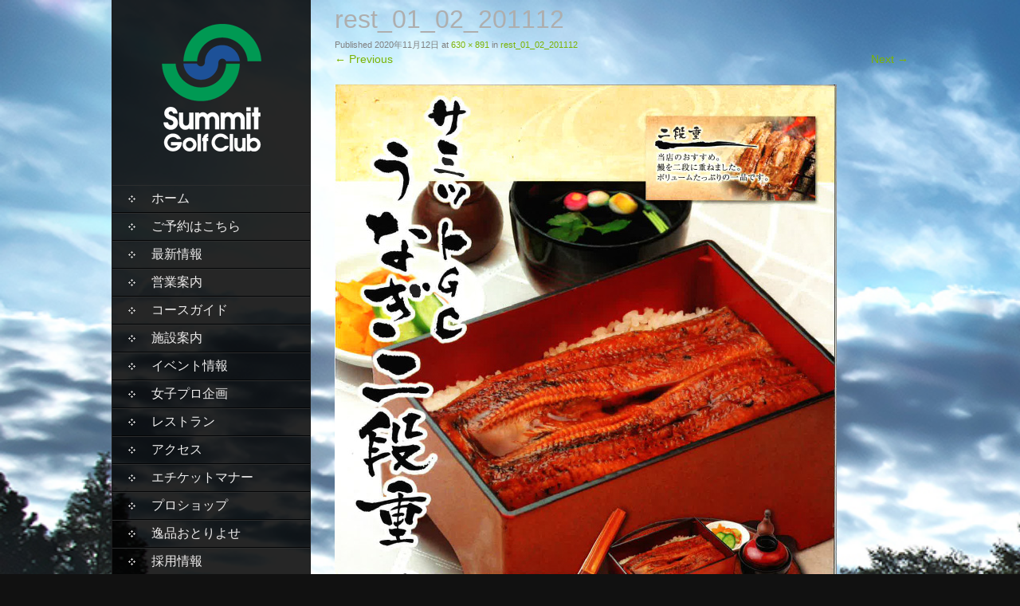

--- FILE ---
content_type: text/html; charset=UTF-8
request_url: https://www.summit-golf-club.jp/rest_01_02_201112/
body_size: 42617
content:
<!DOCTYPE html>
<html dir="ltr" lang="ja" prefix="og: https://ogp.me/ns#">
<head>
<!-- コースガイドギャラリー  -->

<!--[if lte IE 8]>
<script src="/js/jquery.backgroundSize.js"></script>
<script>
$(function() {
    $(".custom-background").css({backgroundSize: "cover"});
});
</script>
<![endif]-->
<!-- コースガイドギャラリー  -->

<link rel="stylesheet" type="text/css" href="https://www.summit-golf-club.jp/wp-content/themes/skt-full-width/js/overwrite.boxer.css" />
<meta charset="UTF-8">
<!--meta name="viewport" content="width=device-width, initial-scale=1"-->

<link rel="profile" href="https://gmpg.org/xfn/11">
<link rel="pingback" href="https://www.summit-golf-club.jp/xmlrpc.php">


		<!-- All in One SEO 4.6.1.1 - aioseo.com -->
		<title>rest_01_02_201112 - サミットゴルフクラブ</title>
		<meta name="robots" content="max-image-preview:large" />
		<link rel="canonical" href="https://www.summit-golf-club.jp/rest_01_02_201112/" />
		<meta name="generator" content="All in One SEO (AIOSEO) 4.6.1.1" />
		<meta property="og:locale" content="ja_JP" />
		<meta property="og:site_name" content="サミットゴルフクラブ -" />
		<meta property="og:type" content="article" />
		<meta property="og:title" content="rest_01_02_201112 - サミットゴルフクラブ" />
		<meta property="og:url" content="https://www.summit-golf-club.jp/rest_01_02_201112/" />
		<meta property="article:published_time" content="2020-11-12T06:20:24+00:00" />
		<meta property="article:modified_time" content="2020-11-12T06:20:24+00:00" />
		<meta name="twitter:card" content="summary" />
		<meta name="twitter:title" content="rest_01_02_201112 - サミットゴルフクラブ" />
		<script type="application/ld+json" class="aioseo-schema">
			{"@context":"https:\/\/schema.org","@graph":[{"@type":"BreadcrumbList","@id":"https:\/\/www.summit-golf-club.jp\/rest_01_02_201112\/#breadcrumblist","itemListElement":[{"@type":"ListItem","@id":"https:\/\/www.summit-golf-club.jp\/#listItem","position":1,"name":"\u5bb6","item":"https:\/\/www.summit-golf-club.jp\/","nextItem":"https:\/\/www.summit-golf-club.jp\/rest_01_02_201112\/#listItem"},{"@type":"ListItem","@id":"https:\/\/www.summit-golf-club.jp\/rest_01_02_201112\/#listItem","position":2,"name":"rest_01_02_201112","previousItem":"https:\/\/www.summit-golf-club.jp\/#listItem"}]},{"@type":"ItemPage","@id":"https:\/\/www.summit-golf-club.jp\/rest_01_02_201112\/#itempage","url":"https:\/\/www.summit-golf-club.jp\/rest_01_02_201112\/","name":"rest_01_02_201112 - \u30b5\u30df\u30c3\u30c8\u30b4\u30eb\u30d5\u30af\u30e9\u30d6","inLanguage":"ja","isPartOf":{"@id":"https:\/\/www.summit-golf-club.jp\/#website"},"breadcrumb":{"@id":"https:\/\/www.summit-golf-club.jp\/rest_01_02_201112\/#breadcrumblist"},"author":{"@id":"https:\/\/www.summit-golf-club.jp\/author\/312109_admin\/#author"},"creator":{"@id":"https:\/\/www.summit-golf-club.jp\/author\/312109_admin\/#author"},"datePublished":"2020-11-12T15:20:24+09:00","dateModified":"2020-11-12T15:20:24+09:00"},{"@type":"Organization","@id":"https:\/\/www.summit-golf-club.jp\/#organization","name":"\u30b5\u30df\u30c3\u30c8\u30b4\u30eb\u30d5\u30af\u30e9\u30d6","url":"https:\/\/www.summit-golf-club.jp\/"},{"@type":"Person","@id":"https:\/\/www.summit-golf-club.jp\/author\/312109_admin\/#author","url":"https:\/\/www.summit-golf-club.jp\/author\/312109_admin\/","name":"312109_admin","image":{"@type":"ImageObject","@id":"https:\/\/www.summit-golf-club.jp\/rest_01_02_201112\/#authorImage","url":"https:\/\/secure.gravatar.com\/avatar\/d07b86c657040f3bd509ba5083bdb6e5?s=96&d=mm&r=g","width":96,"height":96,"caption":"312109_admin"}},{"@type":"WebSite","@id":"https:\/\/www.summit-golf-club.jp\/#website","url":"https:\/\/www.summit-golf-club.jp\/","name":"\u30b5\u30df\u30c3\u30c8\u30b4\u30eb\u30d5\u30af\u30e9\u30d6","inLanguage":"ja","publisher":{"@id":"https:\/\/www.summit-golf-club.jp\/#organization"}}]}
		</script>
		<!-- All in One SEO -->

<link rel='dns-prefetch' href='//fonts.googleapis.com' />
<link rel="alternate" type="application/rss+xml" title="サミットゴルフクラブ &raquo; フィード" href="https://www.summit-golf-club.jp/feed/" />
<link rel="alternate" type="application/rss+xml" title="サミットゴルフクラブ &raquo; コメントフィード" href="https://www.summit-golf-club.jp/comments/feed/" />
<link rel="alternate" type="application/rss+xml" title="サミットゴルフクラブ &raquo; rest_01_02_201112 のコメントのフィード" href="https://www.summit-golf-club.jp/feed/?attachment_id=70" />
<script type="text/javascript">
/* <![CDATA[ */
window._wpemojiSettings = {"baseUrl":"https:\/\/s.w.org\/images\/core\/emoji\/15.0.3\/72x72\/","ext":".png","svgUrl":"https:\/\/s.w.org\/images\/core\/emoji\/15.0.3\/svg\/","svgExt":".svg","source":{"concatemoji":"https:\/\/www.summit-golf-club.jp\/wp-includes\/js\/wp-emoji-release.min.js?ver=6.5.7"}};
/*! This file is auto-generated */
!function(i,n){var o,s,e;function c(e){try{var t={supportTests:e,timestamp:(new Date).valueOf()};sessionStorage.setItem(o,JSON.stringify(t))}catch(e){}}function p(e,t,n){e.clearRect(0,0,e.canvas.width,e.canvas.height),e.fillText(t,0,0);var t=new Uint32Array(e.getImageData(0,0,e.canvas.width,e.canvas.height).data),r=(e.clearRect(0,0,e.canvas.width,e.canvas.height),e.fillText(n,0,0),new Uint32Array(e.getImageData(0,0,e.canvas.width,e.canvas.height).data));return t.every(function(e,t){return e===r[t]})}function u(e,t,n){switch(t){case"flag":return n(e,"\ud83c\udff3\ufe0f\u200d\u26a7\ufe0f","\ud83c\udff3\ufe0f\u200b\u26a7\ufe0f")?!1:!n(e,"\ud83c\uddfa\ud83c\uddf3","\ud83c\uddfa\u200b\ud83c\uddf3")&&!n(e,"\ud83c\udff4\udb40\udc67\udb40\udc62\udb40\udc65\udb40\udc6e\udb40\udc67\udb40\udc7f","\ud83c\udff4\u200b\udb40\udc67\u200b\udb40\udc62\u200b\udb40\udc65\u200b\udb40\udc6e\u200b\udb40\udc67\u200b\udb40\udc7f");case"emoji":return!n(e,"\ud83d\udc26\u200d\u2b1b","\ud83d\udc26\u200b\u2b1b")}return!1}function f(e,t,n){var r="undefined"!=typeof WorkerGlobalScope&&self instanceof WorkerGlobalScope?new OffscreenCanvas(300,150):i.createElement("canvas"),a=r.getContext("2d",{willReadFrequently:!0}),o=(a.textBaseline="top",a.font="600 32px Arial",{});return e.forEach(function(e){o[e]=t(a,e,n)}),o}function t(e){var t=i.createElement("script");t.src=e,t.defer=!0,i.head.appendChild(t)}"undefined"!=typeof Promise&&(o="wpEmojiSettingsSupports",s=["flag","emoji"],n.supports={everything:!0,everythingExceptFlag:!0},e=new Promise(function(e){i.addEventListener("DOMContentLoaded",e,{once:!0})}),new Promise(function(t){var n=function(){try{var e=JSON.parse(sessionStorage.getItem(o));if("object"==typeof e&&"number"==typeof e.timestamp&&(new Date).valueOf()<e.timestamp+604800&&"object"==typeof e.supportTests)return e.supportTests}catch(e){}return null}();if(!n){if("undefined"!=typeof Worker&&"undefined"!=typeof OffscreenCanvas&&"undefined"!=typeof URL&&URL.createObjectURL&&"undefined"!=typeof Blob)try{var e="postMessage("+f.toString()+"("+[JSON.stringify(s),u.toString(),p.toString()].join(",")+"));",r=new Blob([e],{type:"text/javascript"}),a=new Worker(URL.createObjectURL(r),{name:"wpTestEmojiSupports"});return void(a.onmessage=function(e){c(n=e.data),a.terminate(),t(n)})}catch(e){}c(n=f(s,u,p))}t(n)}).then(function(e){for(var t in e)n.supports[t]=e[t],n.supports.everything=n.supports.everything&&n.supports[t],"flag"!==t&&(n.supports.everythingExceptFlag=n.supports.everythingExceptFlag&&n.supports[t]);n.supports.everythingExceptFlag=n.supports.everythingExceptFlag&&!n.supports.flag,n.DOMReady=!1,n.readyCallback=function(){n.DOMReady=!0}}).then(function(){return e}).then(function(){var e;n.supports.everything||(n.readyCallback(),(e=n.source||{}).concatemoji?t(e.concatemoji):e.wpemoji&&e.twemoji&&(t(e.twemoji),t(e.wpemoji)))}))}((window,document),window._wpemojiSettings);
/* ]]> */
</script>
<style id='wp-emoji-styles-inline-css' type='text/css'>

	img.wp-smiley, img.emoji {
		display: inline !important;
		border: none !important;
		box-shadow: none !important;
		height: 1em !important;
		width: 1em !important;
		margin: 0 0.07em !important;
		vertical-align: -0.1em !important;
		background: none !important;
		padding: 0 !important;
	}
</style>
<link rel='stylesheet' id='wp-block-library-css' href='https://www.summit-golf-club.jp/wp-includes/css/dist/block-library/style.min.css?ver=6.5.7' type='text/css' media='all' />
<style id='classic-theme-styles-inline-css' type='text/css'>
/*! This file is auto-generated */
.wp-block-button__link{color:#fff;background-color:#32373c;border-radius:9999px;box-shadow:none;text-decoration:none;padding:calc(.667em + 2px) calc(1.333em + 2px);font-size:1.125em}.wp-block-file__button{background:#32373c;color:#fff;text-decoration:none}
</style>
<style id='global-styles-inline-css' type='text/css'>
body{--wp--preset--color--black: #000000;--wp--preset--color--cyan-bluish-gray: #abb8c3;--wp--preset--color--white: #ffffff;--wp--preset--color--pale-pink: #f78da7;--wp--preset--color--vivid-red: #cf2e2e;--wp--preset--color--luminous-vivid-orange: #ff6900;--wp--preset--color--luminous-vivid-amber: #fcb900;--wp--preset--color--light-green-cyan: #7bdcb5;--wp--preset--color--vivid-green-cyan: #00d084;--wp--preset--color--pale-cyan-blue: #8ed1fc;--wp--preset--color--vivid-cyan-blue: #0693e3;--wp--preset--color--vivid-purple: #9b51e0;--wp--preset--gradient--vivid-cyan-blue-to-vivid-purple: linear-gradient(135deg,rgba(6,147,227,1) 0%,rgb(155,81,224) 100%);--wp--preset--gradient--light-green-cyan-to-vivid-green-cyan: linear-gradient(135deg,rgb(122,220,180) 0%,rgb(0,208,130) 100%);--wp--preset--gradient--luminous-vivid-amber-to-luminous-vivid-orange: linear-gradient(135deg,rgba(252,185,0,1) 0%,rgba(255,105,0,1) 100%);--wp--preset--gradient--luminous-vivid-orange-to-vivid-red: linear-gradient(135deg,rgba(255,105,0,1) 0%,rgb(207,46,46) 100%);--wp--preset--gradient--very-light-gray-to-cyan-bluish-gray: linear-gradient(135deg,rgb(238,238,238) 0%,rgb(169,184,195) 100%);--wp--preset--gradient--cool-to-warm-spectrum: linear-gradient(135deg,rgb(74,234,220) 0%,rgb(151,120,209) 20%,rgb(207,42,186) 40%,rgb(238,44,130) 60%,rgb(251,105,98) 80%,rgb(254,248,76) 100%);--wp--preset--gradient--blush-light-purple: linear-gradient(135deg,rgb(255,206,236) 0%,rgb(152,150,240) 100%);--wp--preset--gradient--blush-bordeaux: linear-gradient(135deg,rgb(254,205,165) 0%,rgb(254,45,45) 50%,rgb(107,0,62) 100%);--wp--preset--gradient--luminous-dusk: linear-gradient(135deg,rgb(255,203,112) 0%,rgb(199,81,192) 50%,rgb(65,88,208) 100%);--wp--preset--gradient--pale-ocean: linear-gradient(135deg,rgb(255,245,203) 0%,rgb(182,227,212) 50%,rgb(51,167,181) 100%);--wp--preset--gradient--electric-grass: linear-gradient(135deg,rgb(202,248,128) 0%,rgb(113,206,126) 100%);--wp--preset--gradient--midnight: linear-gradient(135deg,rgb(2,3,129) 0%,rgb(40,116,252) 100%);--wp--preset--font-size--small: 13px;--wp--preset--font-size--medium: 20px;--wp--preset--font-size--large: 36px;--wp--preset--font-size--x-large: 42px;--wp--preset--spacing--20: 0.44rem;--wp--preset--spacing--30: 0.67rem;--wp--preset--spacing--40: 1rem;--wp--preset--spacing--50: 1.5rem;--wp--preset--spacing--60: 2.25rem;--wp--preset--spacing--70: 3.38rem;--wp--preset--spacing--80: 5.06rem;--wp--preset--shadow--natural: 6px 6px 9px rgba(0, 0, 0, 0.2);--wp--preset--shadow--deep: 12px 12px 50px rgba(0, 0, 0, 0.4);--wp--preset--shadow--sharp: 6px 6px 0px rgba(0, 0, 0, 0.2);--wp--preset--shadow--outlined: 6px 6px 0px -3px rgba(255, 255, 255, 1), 6px 6px rgba(0, 0, 0, 1);--wp--preset--shadow--crisp: 6px 6px 0px rgba(0, 0, 0, 1);}:where(.is-layout-flex){gap: 0.5em;}:where(.is-layout-grid){gap: 0.5em;}body .is-layout-flex{display: flex;}body .is-layout-flex{flex-wrap: wrap;align-items: center;}body .is-layout-flex > *{margin: 0;}body .is-layout-grid{display: grid;}body .is-layout-grid > *{margin: 0;}:where(.wp-block-columns.is-layout-flex){gap: 2em;}:where(.wp-block-columns.is-layout-grid){gap: 2em;}:where(.wp-block-post-template.is-layout-flex){gap: 1.25em;}:where(.wp-block-post-template.is-layout-grid){gap: 1.25em;}.has-black-color{color: var(--wp--preset--color--black) !important;}.has-cyan-bluish-gray-color{color: var(--wp--preset--color--cyan-bluish-gray) !important;}.has-white-color{color: var(--wp--preset--color--white) !important;}.has-pale-pink-color{color: var(--wp--preset--color--pale-pink) !important;}.has-vivid-red-color{color: var(--wp--preset--color--vivid-red) !important;}.has-luminous-vivid-orange-color{color: var(--wp--preset--color--luminous-vivid-orange) !important;}.has-luminous-vivid-amber-color{color: var(--wp--preset--color--luminous-vivid-amber) !important;}.has-light-green-cyan-color{color: var(--wp--preset--color--light-green-cyan) !important;}.has-vivid-green-cyan-color{color: var(--wp--preset--color--vivid-green-cyan) !important;}.has-pale-cyan-blue-color{color: var(--wp--preset--color--pale-cyan-blue) !important;}.has-vivid-cyan-blue-color{color: var(--wp--preset--color--vivid-cyan-blue) !important;}.has-vivid-purple-color{color: var(--wp--preset--color--vivid-purple) !important;}.has-black-background-color{background-color: var(--wp--preset--color--black) !important;}.has-cyan-bluish-gray-background-color{background-color: var(--wp--preset--color--cyan-bluish-gray) !important;}.has-white-background-color{background-color: var(--wp--preset--color--white) !important;}.has-pale-pink-background-color{background-color: var(--wp--preset--color--pale-pink) !important;}.has-vivid-red-background-color{background-color: var(--wp--preset--color--vivid-red) !important;}.has-luminous-vivid-orange-background-color{background-color: var(--wp--preset--color--luminous-vivid-orange) !important;}.has-luminous-vivid-amber-background-color{background-color: var(--wp--preset--color--luminous-vivid-amber) !important;}.has-light-green-cyan-background-color{background-color: var(--wp--preset--color--light-green-cyan) !important;}.has-vivid-green-cyan-background-color{background-color: var(--wp--preset--color--vivid-green-cyan) !important;}.has-pale-cyan-blue-background-color{background-color: var(--wp--preset--color--pale-cyan-blue) !important;}.has-vivid-cyan-blue-background-color{background-color: var(--wp--preset--color--vivid-cyan-blue) !important;}.has-vivid-purple-background-color{background-color: var(--wp--preset--color--vivid-purple) !important;}.has-black-border-color{border-color: var(--wp--preset--color--black) !important;}.has-cyan-bluish-gray-border-color{border-color: var(--wp--preset--color--cyan-bluish-gray) !important;}.has-white-border-color{border-color: var(--wp--preset--color--white) !important;}.has-pale-pink-border-color{border-color: var(--wp--preset--color--pale-pink) !important;}.has-vivid-red-border-color{border-color: var(--wp--preset--color--vivid-red) !important;}.has-luminous-vivid-orange-border-color{border-color: var(--wp--preset--color--luminous-vivid-orange) !important;}.has-luminous-vivid-amber-border-color{border-color: var(--wp--preset--color--luminous-vivid-amber) !important;}.has-light-green-cyan-border-color{border-color: var(--wp--preset--color--light-green-cyan) !important;}.has-vivid-green-cyan-border-color{border-color: var(--wp--preset--color--vivid-green-cyan) !important;}.has-pale-cyan-blue-border-color{border-color: var(--wp--preset--color--pale-cyan-blue) !important;}.has-vivid-cyan-blue-border-color{border-color: var(--wp--preset--color--vivid-cyan-blue) !important;}.has-vivid-purple-border-color{border-color: var(--wp--preset--color--vivid-purple) !important;}.has-vivid-cyan-blue-to-vivid-purple-gradient-background{background: var(--wp--preset--gradient--vivid-cyan-blue-to-vivid-purple) !important;}.has-light-green-cyan-to-vivid-green-cyan-gradient-background{background: var(--wp--preset--gradient--light-green-cyan-to-vivid-green-cyan) !important;}.has-luminous-vivid-amber-to-luminous-vivid-orange-gradient-background{background: var(--wp--preset--gradient--luminous-vivid-amber-to-luminous-vivid-orange) !important;}.has-luminous-vivid-orange-to-vivid-red-gradient-background{background: var(--wp--preset--gradient--luminous-vivid-orange-to-vivid-red) !important;}.has-very-light-gray-to-cyan-bluish-gray-gradient-background{background: var(--wp--preset--gradient--very-light-gray-to-cyan-bluish-gray) !important;}.has-cool-to-warm-spectrum-gradient-background{background: var(--wp--preset--gradient--cool-to-warm-spectrum) !important;}.has-blush-light-purple-gradient-background{background: var(--wp--preset--gradient--blush-light-purple) !important;}.has-blush-bordeaux-gradient-background{background: var(--wp--preset--gradient--blush-bordeaux) !important;}.has-luminous-dusk-gradient-background{background: var(--wp--preset--gradient--luminous-dusk) !important;}.has-pale-ocean-gradient-background{background: var(--wp--preset--gradient--pale-ocean) !important;}.has-electric-grass-gradient-background{background: var(--wp--preset--gradient--electric-grass) !important;}.has-midnight-gradient-background{background: var(--wp--preset--gradient--midnight) !important;}.has-small-font-size{font-size: var(--wp--preset--font-size--small) !important;}.has-medium-font-size{font-size: var(--wp--preset--font-size--medium) !important;}.has-large-font-size{font-size: var(--wp--preset--font-size--large) !important;}.has-x-large-font-size{font-size: var(--wp--preset--font-size--x-large) !important;}
.wp-block-navigation a:where(:not(.wp-element-button)){color: inherit;}
:where(.wp-block-post-template.is-layout-flex){gap: 1.25em;}:where(.wp-block-post-template.is-layout-grid){gap: 1.25em;}
:where(.wp-block-columns.is-layout-flex){gap: 2em;}:where(.wp-block-columns.is-layout-grid){gap: 2em;}
.wp-block-pullquote{font-size: 1.5em;line-height: 1.6;}
</style>
<link rel='stylesheet' id='skt_full_width-gfonts-css' href='//fonts.googleapis.com/css?family=Roboto+Condensed%3A400%2C300%2C300italic%2C400italic%2C700%2C700italic&#038;ver=6.5.7' type='text/css' media='all' />
<link rel='stylesheet' id='skt_full_width-fonts-css' href='//fonts.googleapis.com/css?family=Roboto%3A400%2C300%2C700&#038;ver=6.5.7' type='text/css' media='all' />
<link rel='stylesheet' id='skt_full_width-basic-style-css' href='https://www.summit-golf-club.jp/wp-content/themes/skt-full-width/style.css?ver=6.5.7' type='text/css' media='all' />
<link rel='stylesheet' id='skt_full_width-layout-css' href='https://www.summit-golf-club.jp/wp-content/themes/skt-full-width/css/layouts/sidebar-content.css?ver=6.5.7' type='text/css' media='all' />
<link rel='stylesheet' id='skt_full_width-editor-style-css' href='https://www.summit-golf-club.jp/wp-content/themes/skt-full-width/editor-style.css?ver=6.5.7' type='text/css' media='all' />
<link rel='stylesheet' id='skt_full_width-main-style-css' href='https://www.summit-golf-club.jp/wp-content/themes/skt-full-width/css/main.css?ver=6.5.7' type='text/css' media='all' />
<link rel='stylesheet' id='skt_full_width-supersized-default-theme-css' href='https://www.summit-golf-club.jp/wp-content/themes/skt-full-width/css/supersized.css?ver=6.5.7' type='text/css' media='all' />
<link rel='stylesheet' id='skt_full_width-supersized-style-css' href='https://www.summit-golf-club.jp/wp-content/themes/skt-full-width/css/supersized.shutter.css?ver=6.5.7' type='text/css' media='all' />
<link rel='stylesheet' id='fancybox-css' href='https://www.summit-golf-club.jp/wp-content/plugins/easy-fancybox/fancybox/1.5.4/jquery.fancybox.min.css?ver=6.5.7' type='text/css' media='screen' />
<style id='fancybox-inline-css' type='text/css'>
#fancybox-outer{background:#ffffff}#fancybox-content{background:#ffffff;border-color:#ffffff;color:#000000;}#fancybox-title,#fancybox-title-float-main{color:#fff}
</style>
<script type="text/javascript" src="https://www.summit-golf-club.jp/wp-includes/js/jquery/jquery.min.js?ver=3.7.1" id="jquery-core-js"></script>
<script type="text/javascript" src="https://www.summit-golf-club.jp/wp-includes/js/jquery/jquery-migrate.min.js?ver=3.4.1" id="jquery-migrate-js"></script>
<script type="text/javascript" src="https://www.summit-golf-club.jp/wp-content/themes/skt-full-width/js/supersized.3.2.7.min.js?ver=6.5.7" id="skt_full_width-supersized-slider-js"></script>
<script type="text/javascript" src="https://www.summit-golf-club.jp/wp-content/themes/skt-full-width/js/supersized.shutter.js?ver=6.5.7" id="skt_full_width-supersized-shutter-js"></script>
<link rel="https://api.w.org/" href="https://www.summit-golf-club.jp/wp-json/" /><link rel="alternate" type="application/json" href="https://www.summit-golf-club.jp/wp-json/wp/v2/media/70" /><link rel="EditURI" type="application/rsd+xml" title="RSD" href="https://www.summit-golf-club.jp/xmlrpc.php?rsd" />
<meta name="generator" content="WordPress 6.5.7" />
<link rel='shortlink' href='https://www.summit-golf-club.jp/?p=70' />
<link rel="alternate" type="application/json+oembed" href="https://www.summit-golf-club.jp/wp-json/oembed/1.0/embed?url=https%3A%2F%2Fwww.summit-golf-club.jp%2Frest_01_02_201112%2F" />
<link rel="alternate" type="text/xml+oembed" href="https://www.summit-golf-club.jp/wp-json/oembed/1.0/embed?url=https%3A%2F%2Fwww.summit-golf-club.jp%2Frest_01_02_201112%2F&#038;format=xml" />
<style></style><style>.main-navigation {	margin-bottom: -5px;}</style><style>.main-navigation {	margin-bottom: 15px;}</style><style>#site-nav ul li a:hover, #site-nav li.current_page_item a{background-image:url(/wp-content/themes/skt-full-width/images/nav-icon-hover.png)}#site-nav ul li a:hover, #site-nav li.current_page_item a, div.slide-title a:hover{color:#7BB303;}mark, ins, a, .header .logo h1.site-title:first-letter, h2#page-title:first-letter,.archive h1.page-title:first-letter,.page h1.entry-title:first-letter, h2#page-title:first-letter,.archive h1.page-title:first-letter,.page h1.entry-title:first-letter, .single-post h1.entry-title:first-letter, .entry-meta a, .search h1.entry-title:first-letter,.archive h1.entry-title:first-letter, .read-more a:hover, .recent-post .post-box .post-text a, aside ul li a:hover, .widget ul li a:hover, h3.company-title:first-letter, .footer-menu ul li a:hover, .social a:hover, .footer-bottom a{color:#7BB303;}button, html input[type="button"], input[type="reset"],input[type="submit"]{background-color:#7BB303;}.pagination ul  > li  > a, .pagination ul  > li  > span{background:linear-gradient(#89b219, #3f8d03) !important; background:-moz-linear-gradient(#89b219, #3f8d03) !important; background:-webkit-linear-gradient(#89b219, #3f8d03) !important; background:-o-linear-gradient(#89b219, #3f8d03) !important;}.pagination ul  > li:hover > a, .pagination ul  > li > span.current{background:linear-gradient(#3f8d03, #89b219) !important; background:-moz-linear-gradient(#3f8d03, #89b219) !important; background:-webkit-linear-gradient(#3f8d03, #89b219) !important; background:-o-linear-gradient(#3f8d03, #89b219) !important;}</style><script type="text/javascript">
	jQuery(document).ready(function(){
		jQuery.supersized({
			// Functionality
			slideshow               :   1,			// Slideshow on/off
			autoplay				:	1,			// Determines whether slideshow begins playing when page is loaded. 
			start_slide             :   1,			// Start slide (0 is random)
			stop_loop				:	0,			// Pauses slideshow on last slide
			random					: 	0,			// Randomize slide order (Ignores start slide)
			slide_interval          :   5000,		// Length between transitions
			transition              :   1,
			transition_speed		:	3500,		// Speed of transition
			new_window				:	1,			// Image links open in new window/tab
			pause_hover             :   0,			// Pause slideshow on hover
			keyboard_nav            :   1,			// Keyboard navigation on/off
			performance				:	1,			// 0-Normal, 1-Hybrid speed/quality, 2-Optimizes image quality, 3-Optimizes transition speed // (Only works for Firefox/IE, not Webkit)
			image_protect			:	0,			// Disables image dragging and right click with Javascript
	
			// Size & Position
			min_width		        :   0,			// Min width allowed (in pixels)
			min_height		        :   0,			// Min height allowed (in pixels)
			vertical_center         :   1,			// Vertically center background
			horizontal_center       :   1,			// Horizontally center background
			fit_always				:	0,			// Image will never exceed browser width or height (Ignores min. dimensions)
			fit_portrait         	:   1,			// Portrait images will not exceed browser height
			fit_landscape			:   0,			// Landscape images will not exceed browser width
	
			// Components 				
			slide_links				:	'blank',	// Individual links for each slide (Options: false, 'num', 'name', 'blank')
			thumb_links				:	1,			// Individual thumb links for each slide
			thumbnail_navigation    :   0,			// Thumbnail navigation
			slides 					:  	[			// Slideshow Images
											{image : 'https://www.summit-golf-club.jp/wp-content/uploads/2020/11/top_slider01.jpg', title : '', thumb : 'https://www.summit-golf-club.jp/wp-content/uploads/2020/11/top_slider01.jpg', url : ''},
										],
			// Theme Options 
			progress_bar			:	1,			// Timer for each slide			
			mouse_scrub				:	0
		});
		
		// hide controller if only 1 image exist.
		var cntSlide = jQuery('ul#thumb-list li').length;
		if( cntSlide < 2 ){
			jQuery('#controls-wrapper').css('visibility','hidden');
		}
	});
	
	</script>	<script>
    jQuery(document).ready(function() {
        jQuery("#header-bottom-shape").click(function(){
            if ( jQuery( "#site-nav" ).is( ":hidden" ) ) {
                jQuery( "#site-nav" ).slideDown("slow");
            } else {
                jQuery( "#site-nav" ).slideUp("slow");
            }
            jQuery( this ).toggleClass('showDown');
        });
        jQuery( "#site-nav li:last" ).addClass("noBottomBorder");
        jQuery( "#site-nav li:parent" ).find('ul.sub-menu').parent().addClass("haschild");
    });
	</script>
	<script>
    jQuery(document).ready(function() {
        jQuery("#header-bottom-shape2").click(function(){
            if ( jQuery( "#site-nav" ).is( ":hidden" ) ) {
                jQuery( "#site-nav" ).slideDown("slow");
            } else {
                jQuery( "#site-nav" ).slideUp("slow");
            }
            jQuery( this ).toggleClass('showDown');
        });
        jQuery( "#site-nav li:last" ).addClass("noBottomBorder");
        jQuery( "#site-nav li:parent" ).find('ul.sub-menu').parent().addClass("haschild");
    });
	</script>
    		<style type="text/css">
		
	</style>
	<style type="text/css" id="custom-background-css">
body.custom-background { background-image: url("https://www.summit-golf-club.jp/wp-content/uploads/2020/11/top_slider01.jpg"); background-position: left top; background-size: auto; background-repeat: repeat; background-attachment: scroll; }
</style>
	<link rel="icon" href="https://www.summit-golf-club.jp/wp-content/uploads/2024/11/cropped-logo-32x32.png" sizes="32x32" />
<link rel="icon" href="https://www.summit-golf-club.jp/wp-content/uploads/2024/11/cropped-logo-192x192.png" sizes="192x192" />
<link rel="apple-touch-icon" href="https://www.summit-golf-club.jp/wp-content/uploads/2024/11/cropped-logo-180x180.png" />
<meta name="msapplication-TileImage" content="https://www.summit-golf-club.jp/wp-content/uploads/2024/11/cropped-logo-270x270.png" />

<!--[if lt IE 9]><script src="https://www.summit-golf-club.jp/wp-content/themes/skt-full-width/js/html5shiv.js"></script><![endif]-->
<script src="//cdn.wgis.jp/eagle-eyes/api/wv1-o.js"></script>
<!-- Google tag (gtag.js) -->
<script async src="https://www.googletagmanager.com/gtag/js?id=G-C7GBJM2RYB"></script>
<script>
  window.dataLayer = window.dataLayer || [];
  function gtag(){dataLayer.push(arguments);}
  gtag('js', new Date());

  gtag('config', 'G-C7GBJM2RYB');
</script>

</head>

<body data-rsssl=1 class="attachment attachment-template-default single single-attachment postid-70 attachmentid-70 attachment-jpeg custom-background group-blog">
<div id="page" class="hfeed site">
	
	
    <div id="wrapper">
        <div id="home"></div>
        <div id="secondary" class="widget-area " role="complementary">
            <div class="header">
                <div class="logo">
                    <h1 class="site-title"><a href="https://www.summit-golf-club.jp/" rel="home">
                    		                    	<img src="/wp-content/uploads/2020/11/logo.png" />
                                            </a></h1>
                    <h2 class="site-description"></h2><br />
                </div>

									
														<h1 id="header-bottom-shape2" class="menu-toggle pc_remove">Menu</h1>
					<div id="site-nav">
						<div class="screen-reader-text skip-link"><a href="#content">Skip to content</a></div>
						<ul id="menu-menu-1" class=""><li id="menu-item-21" class="menu-item menu-item-type-custom menu-item-object-custom menu-item-21"><a href="/">ホーム</a></li>
<li id="menu-item-246" class="menu-item menu-item-type-post_type menu-item-object-page menu-item-246"><a href="https://www.summit-golf-club.jp/onlinereserve/">ご予約はこちら</a></li>
<li id="menu-item-132" class="menu-item menu-item-type-taxonomy menu-item-object-category menu-item-132"><a href="https://www.summit-golf-club.jp/category/news/">最新情報</a></li>
<li id="menu-item-29" class="menu-item menu-item-type-post_type menu-item-object-page menu-item-29"><a href="https://www.summit-golf-club.jp/playfee/">営業案内</a></li>
<li id="menu-item-24" class="menu-item menu-item-type-post_type menu-item-object-page menu-item-24"><a href="https://www.summit-golf-club.jp/course/">コースガイド</a></li>
<li id="menu-item-30" class="menu-item menu-item-type-post_type menu-item-object-page menu-item-30"><a href="https://www.summit-golf-club.jp/facility/">施設案内</a></li>
<li id="menu-item-23" class="menu-item menu-item-type-post_type menu-item-object-page menu-item-23"><a href="https://www.summit-golf-club.jp/event/">イベント情報</a></li>
<li id="menu-item-388" class="menu-item menu-item-type-post_type menu-item-object-page menu-item-388"><a href="https://www.summit-golf-club.jp/event_women/">女子プロ企画</a></li>
<li id="menu-item-28" class="menu-item menu-item-type-post_type menu-item-object-page menu-item-28"><a href="https://www.summit-golf-club.jp/restaurant/">レストラン</a></li>
<li id="menu-item-22" class="menu-item menu-item-type-post_type menu-item-object-page menu-item-22"><a href="https://www.summit-golf-club.jp/access/">アクセス</a></li>
<li id="menu-item-1747" class="menu-item menu-item-type-post_type menu-item-object-page menu-item-1747"><a href="https://www.summit-golf-club.jp/%e3%82%a8%e3%83%81%e3%82%b1%e3%83%83%e3%83%88%e3%83%9e%e3%83%8a%e3%83%bc/">エチケットマナー</a></li>
<li id="menu-item-247" class="menu-item menu-item-type-post_type menu-item-object-page menu-item-247"><a href="https://www.summit-golf-club.jp/shop/">プロショップ</a></li>
<li id="menu-item-33" class="menu-item menu-item-type-custom menu-item-object-custom menu-item-33"><a target="_blank" rel="noopener" href="http://www.ippinotoriyose.jp/shopbrand/ct29/">逸品おとりよせ</a></li>
<li id="menu-item-1946" class="menu-item menu-item-type-custom menu-item-object-custom menu-item-1946"><a target="_blank" rel="noopener" href="https://resortservice-jobs.net/jobfind-pc/area/Kanto/Ibaraki/08205">採用情報</a></li>
<li id="menu-item-27" class="menu-item menu-item-type-post_type menu-item-object-page menu-item-27"><a href="https://www.summit-golf-club.jp/link/">リンク</a></li>
</ul>					</div>
				
                <div class="header-bottom">
                    <div id="header-bottom-shape" class="menu-toggle">
                    </div><!-- header-bottom-shape -->
                </div><!-- header-bottom -->
                    
            </div><!-- header -->
                    </div><!-- secondary -->
          

	<div id="primary" class="content-area image-attachment">
		<main id="main" class="site-main" role="main">

		
			<article id="post-70" class="post-70 attachment type-attachment status-inherit hentry">
				<header class="entry-header">
					<h1 class="entry-title">rest_01_02_201112</h1>
					<div class="entry-meta">
						Published <span class="entry-date"><time class="entry-date" datetime="2020-11-12T15:20:24+09:00">2020年11月12日</time></span> at <a href="https://www.summit-golf-club.jp/wp-content/uploads/2020/11/rest_01_02_201112.jpg">630 &times; 891</a> in <a href="https://www.summit-golf-club.jp/rest_01_02_201112/" rel="gallery">rest_01_02_201112</a>					</div><!-- .entry-meta -->

					<nav role="navigation" id="image-navigation" class="image-navigation">
						<div class="nav-previous"><a href='https://www.summit-golf-club.jp/rest_01_01_201112/'><span class="meta-nav">&larr;</span> Previous</a></div>
						<div class="nav-next"><a href='https://www.summit-golf-club.jp/rest_01_03_201112/'>Next <span class="meta-nav">&rarr;</span></a></div>
					</nav><!-- #image-navigation -->
				</header><!-- .entry-header -->

				<div class="entry-content">
					<div class="entry-attachment">
						<div class="attachment">
							<a href="https://www.summit-golf-club.jp/top_slider01/" rel="attachment"><img width="630" height="891" src="https://www.summit-golf-club.jp/wp-content/uploads/2020/11/rest_01_02_201112.jpg" class="attachment-1200x1200 size-1200x1200" alt="" decoding="async" fetchpriority="high" srcset="https://www.summit-golf-club.jp/wp-content/uploads/2020/11/rest_01_02_201112.jpg 630w, https://www.summit-golf-club.jp/wp-content/uploads/2020/11/rest_01_02_201112-212x300.jpg 212w" sizes="(max-width: 630px) 100vw, 630px" /></a>						</div><!-- .attachment -->

											</div><!-- .entry-attachment -->

									</div><!-- .entry-content -->

							</article><!-- #post-## -->

			
	<div id="comments" class="comments-area">

	
	
	
		<div id="respond" class="comment-respond">
		<h3 id="reply-title" class="comment-reply-title">コメントを残す <small><a rel="nofollow" id="cancel-comment-reply-link" href="/rest_01_02_201112/#respond" style="display:none;">コメントをキャンセル</a></small></h3><form action="https://www.summit-golf-club.jp/wp-comments-post.php" method="post" id="commentform" class="comment-form"><p class="comment-notes"><span id="email-notes">メールアドレスが公開されることはありません。</span> <span class="required-field-message"><span class="required">※</span> が付いている欄は必須項目です</span></p><p class="comment-form-comment"><label for="comment">コメント <span class="required">※</span></label> <textarea id="comment" name="comment" cols="45" rows="8" maxlength="65525" required="required"></textarea></p><p class="comment-form-author"><label for="author">名前 <span class="required">※</span></label> <input id="author" name="author" type="text" value="" size="30" maxlength="245" autocomplete="name" required="required" /></p>
<p class="comment-form-email"><label for="email">メール <span class="required">※</span></label> <input id="email" name="email" type="text" value="" size="30" maxlength="100" aria-describedby="email-notes" autocomplete="email" required="required" /></p>
<p class="comment-form-url"><label for="url">サイト</label> <input id="url" name="url" type="text" value="" size="30" maxlength="200" autocomplete="url" /></p>
<p class="comment-form-cookies-consent"><input id="wp-comment-cookies-consent" name="wp-comment-cookies-consent" type="checkbox" value="yes" /> <label for="wp-comment-cookies-consent">次回のコメントで使用するためブラウザーに自分の名前、メールアドレス、サイトを保存する。</label></p>
<p><img src="https://www.summit-golf-club.jp/wp-content/siteguard/566335479.png" alt="CAPTCHA"></p><p><label for="siteguard_captcha">上に表示された文字を入力してください。</label><br /><input type="text" name="siteguard_captcha" id="siteguard_captcha" class="input" value="" size="10" aria-required="true" /><input type="hidden" name="siteguard_captcha_prefix" id="siteguard_captcha_prefix" value="566335479" /></p><p class="form-submit"><input name="submit" type="submit" id="submit" class="submit" value="コメントを送信" /> <input type='hidden' name='comment_post_ID' value='70' id='comment_post_ID' />
<input type='hidden' name='comment_parent' id='comment_parent' value='0' />
</p></form>	</div><!-- #respond -->
	
</div><!-- #comments -->

		
		</main><!-- #main -->
	</div><!-- #primary -->

<div id="sidebar">
    
    <aside id="text-2" class="widget widget_text">			<div class="textwidget"><div><img loading="lazy" decoding="async" class="alignnone wp-image-2236 size-full" src="https://www.summit-golf-club.jp/wp-content/uploads/2024/09/bnr_pga_240917.jpg" alt="" width="450" height="187" srcset="https://www.summit-golf-club.jp/wp-content/uploads/2024/09/bnr_pga_240917.jpg 450w, https://www.summit-golf-club.jp/wp-content/uploads/2024/09/bnr_pga_240917-300x125.jpg 300w" sizes="(max-width: 450px) 100vw, 450px" /></div>
</div>
		</aside>	
</div><!-- sidebar -->	<div id="footer-sidebar" class="widget-area clear" role="complementary">
			 		


	</div><!-- #secondary -->

	</div><!-- #content -->
	<div class="clear"></div>

	<footer id="colophon" class="site-footer" role="contentinfo">
		<div class="foot_col_container">


			

						    			<div class="contact clearfix">
				<h3 class="company-title">サミットゴルフクラブ</h3>
				<p>〒315-0114</p>
				<p>茨城県石岡市<ruby>嘉良寿理<rt>からすり</rt></ruby>139</p>
				<p><strong>Phone :</strong> 0299-44-1234</p>
				<p><strong>Fax :</strong> 0299-44-1235</p>
				<p><strong>予約専用ダイヤル :</strong><br>0299-44-1236</p>
				<p><strong>E-mail :</strong><br>info-summit@tokyu-rs.co.jp</p>
				<p><a href="https://webpack2.jp/info/inquiry/entry/312109" target="_blank" rel="noopener noreferrer">お問い合わせ</a></p>
				<p><a href="/wp-content/uploads/2022/05/info_policy_220527_01.pdf" target="_blank" rel="noopener noreferrer">個人情報の取り扱いについて</a></p>
				<p><a href="/wp-content/uploads/2022/05/info_policy_220527_02.pdf" target="_blank" rel="noopener noreferrer">特定個人情報の保護</a></p>
			</div><!-- contact -->
                        <!--<div style="float:right; margin-right:50px;"><a href="https://www.summit-golf-club.jp/?page_id=15"><img src="/newtheme_Fullphoto/wp-content/themes/skt-full-width/images/bnr_reserve196.jpg"></a></div>
			<div class="clear"></div>-->
			<div class="footer_info clearfix">
				<ul class="footer_link">
					<li><a href="https://weather.jldn-info.jp/Weather/index.html?key=irXVLH7zd4Hp2w" target="_blank">ピンポイント天気</a></li><li><a href="/caddie">キャディさん募集</a></li>
				</ul>
				<div class="footer_youtube clearfix">
					<iframe width="280" height="157" src="https://www.youtube.com/embed/7QakZzOIoU8" frameborder="0" allow="accelerometer; autoplay; clipboard-write; encrypted-media; gyroscope; picture-in-picture" allowfullscreen></iframe>
					<iframe width="280" height="157" src="https://www.youtube.com/embed/raMBCgiMyxk" frameborder="0" allow="accelerometer; autoplay; clipboard-write; encrypted-media; gyroscope; picture-in-picture" allowfullscreen></iframe>
				</div>
			</div>
                        
                </div>
	</footer>

	<div class="footer-bottom">
		<div class="foot_col_container">
		<div class="bottom-right">
			Copyright&copy; 2026 SUMMIT GOLF CLUB
		</div><!-- bottom-right --><div class="clear"></div>
		</div><!-- footer-bottom -->
	</div>

</div><!-- #page -->

</div><!-- #primary -->
</div><!-- wrapper -->
<script type="text/javascript" src="https://www.summit-golf-club.jp/wp-includes/js/comment-reply.min.js?ver=6.5.7" id="comment-reply-js" async="async" data-wp-strategy="async"></script>
<script type="text/javascript" src="https://www.summit-golf-club.jp/wp-content/plugins/easy-fancybox/fancybox/1.5.4/jquery.fancybox.min.js?ver=6.5.7" id="jquery-fancybox-js"></script>
<script type="text/javascript" id="jquery-fancybox-js-after">
/* <![CDATA[ */
var fb_timeout, fb_opts={'autoScale':true,'showCloseButton':true,'width':560,'height':340,'margin':20,'padding':10,'centerOnScroll':false,'enableEscapeButton':true,'speedIn':300,'speedOut':300,'overlayShow':true,'hideOnOverlayClick':true,'overlayColor':'#000','overlayOpacity':0.6,'minViewportWidth':320,'minVpHeight':320 };
if(typeof easy_fancybox_handler==='undefined'){
var easy_fancybox_handler=function(){
jQuery([".nolightbox","a.wp-block-file__button","a.pin-it-button","a[href*='pinterest.com\/pin\/create']","a[href*='facebook.com\/share']","a[href*='twitter.com\/share']"].join(',')).addClass('nofancybox');
jQuery('a.fancybox-close').on('click',function(e){e.preventDefault();jQuery.fancybox.close()});
/* IMG */
var fb_IMG_select=jQuery('a[href*=".jpg" i]:not(.nofancybox,li.nofancybox>a),area[href*=".jpg" i]:not(.nofancybox),a[href*=".png" i]:not(.nofancybox,li.nofancybox>a),area[href*=".png" i]:not(.nofancybox),a[href*=".webp" i]:not(.nofancybox,li.nofancybox>a),area[href*=".webp" i]:not(.nofancybox),a[href*=".jpeg" i]:not(.nofancybox,li.nofancybox>a),area[href*=".jpeg" i]:not(.nofancybox)');
fb_IMG_select.addClass('fancybox image');
var fb_IMG_sections=jQuery('.gallery,.wp-block-gallery,.tiled-gallery,.wp-block-jetpack-tiled-gallery');
fb_IMG_sections.each(function(){jQuery(this).find(fb_IMG_select).attr('rel','gallery-'+fb_IMG_sections.index(this));});
jQuery('a.fancybox,area.fancybox,.fancybox>a').each(function(){jQuery(this).fancybox(jQuery.extend(true,{},fb_opts,{'transition':'elastic','transitionIn':'elastic','transitionOut':'elastic','opacity':false,'hideOnContentClick':false,'titleShow':true,'titlePosition':'over','titleFromAlt':true,'showNavArrows':true,'enableKeyboardNav':true,'cyclic':false,'mouseWheel':'true','changeSpeed':250,'changeFade':300}))});
};};
var easy_fancybox_auto=function(){setTimeout(function(){jQuery('a#fancybox-auto,#fancybox-auto>a').first().trigger('click')},1000);};
jQuery(easy_fancybox_handler);jQuery(document).on('post-load',easy_fancybox_handler);
jQuery(easy_fancybox_auto);
/* ]]> */
</script>
<script type="text/javascript" src="https://www.summit-golf-club.jp/wp-content/plugins/easy-fancybox/vendor/jquery.easing.min.js?ver=1.4.1" id="jquery-easing-js"></script>
<script type="text/javascript" src="https://www.summit-golf-club.jp/wp-content/plugins/easy-fancybox/vendor/jquery.mousewheel.min.js?ver=3.1.13" id="jquery-mousewheel-js"></script>
</body>
</html>

--- FILE ---
content_type: text/css
request_url: https://www.summit-golf-club.jp/wp-content/themes/skt-full-width/js/overwrite.boxer.css
body_size: 501
content:
/* 
 * Boxer overwrite css styles
 */

#boxer {
	z-index: 1005 !important;
	left: 50% !important;
	margin-left: -210px !important;
}
#boxer.mobile {
	z-index: 1005 !important;
	left: 0 !important;
	margin-left: 0 !important;
}
#boxer.mobile {
	padding: 10px!important;
}
#boxer.mobile .boxer-meta {
	padding: 15px 0px 10px;
}
#boxer.mobile .boxer-position {
	padding: 15px 50px 20px !important;
}
#boxer.mobile .boxer-control.next {
	background-position: -50px -40px;
}
#boxer.mobile .boxer-container {
	width: 100% !important;
}
#boxer.mobile .boxer-close {
	right: 20px !important;
}

--- FILE ---
content_type: text/css
request_url: https://www.summit-golf-club.jp/wp-content/themes/skt-full-width/style.css?ver=6.5.7
body_size: 30618
content:
/*
Theme Name: gdo_d1
Theme URI: http://www.sktthemes.net/themes/skt_full_width/
Author: SKT Themes
Author URI: http://www.sktthemes.net
Description: SKT Full Width as the name suggests is a full width wordpress theme. Often it is said images speak more than words and this is exactly how full width theme works. Get a nice website on top of nicely shot background images. Home page has customizable slider backgrounds with text optional. Logo, layout settings, social icons and contact details are easily customizeable in this Full Width Theme. This theme looks good on all devices and is responsive. Can be used by Photo bloggers, casual bloggers, portfolio, design studio, corporate sites as well. Added WooCommerce compatibility. Demo link: http://sktthemes.net/demo/fullwidth/

Version: 1.5
License: GNU General Public License
License URI: license.txt
Text Domain: skt_full_width
Tags: black, custom-background, two-columns, right-sidebar, left-sidebar, responsive-layout, custom-menu, theme-options, threaded-comments, featured-images, photoblogging, custom-header, editor-style

SKT Full Width Wordpress Theme has been created by SKT Themes(sktthemes.net), 2014.
SKT Full Width Wordpress Theme is released under the terms of GNU GPL

/* =Reset
-------------------------------------------------------------- */

html, body, div, span, applet, object, iframe,
h1, h2, h3, h4, h5, h6, p, blockquote, pre,
a, abbr, acronym, address, big, cite, code,
del, dfn, em, font, ins, kbd, q, s, samp,
small, strike, strong, sub, sup, tt, var,
dl, dt, dd, ol, ul, li,
fieldset, form, label, legend,
table, caption, tbody, tfoot, thead, tr, th, td {
	border: 0;
	/*font-family: inherit;*/
        font-family:Meiryo, sans-serif;
	font-size: 100%;
	font-style: inherit;
	font-weight: inherit;
	margin: 0;
	outline: 0;
	padding: 0;
	vertical-align: baseline;
}
html {
	font-size: 62.5%; /* Corrects text resizing oddly in IE6/7 when body font-size is set using em units http://clagnut.com/blog/348/#c790 */
	overflow-y: scroll; /* Keeps page centred in all browsers regardless of content height */
	-webkit-text-size-adjust: 100%; /* Prevents iOS text size adjust after orientation change, without disabling user zoom */
	-ms-text-size-adjust: 100%; /* www.456bereastreet.com/archive/201012/controlling_text_size_in_safari_for_ios_without_disabling_user_zoom/ */
}
body {
	 margin:0;
	 padding:0;
}
article,
aside,
details,
figcaption,
figure,
footer,
header,
main,
nav,
section {
	display: block;
}
ol, ul {
	list-style: none;
}
table { /* tables still need 'cellspacing="0"' in the markup */
	border-collapse: collapse;
	border: 1px #cccccc solid;
}
caption, th, td {
	font-weight: normal;
	text-align: left;
}
blockquote:before, blockquote:after,
q:before, q:after {
	content: "";
}
blockquote, q {
	quotes: "" "";
}
a:focus {
	outline: thin dotted;
}
a:hover,
a:active { /* Improves readability when focused and also mouse hovered in all browsers people.opera.com/patrickl/experiments/keyboard/test */
	outline: 0;
}
a img {
	border: 0;
}


/* =Global
----------------------------------------------- */

body,
button,
input,
select,
textarea {
	color: #404040;
	font-family:"メイリオ", Meiryo, sans-serif;
	font-size: 16px;
	font-size: 1.6rem;
	line-height: 1.5;
}

/* Headings */
h1, h2, h3, h4, h5, h6 {
	clear: both;
}
hr {
	background-color: #ccc;
	border: 0;
	height: 1px;
	margin-bottom: 1.5em;
}

/* Text elements */
p {
	/*margin-bottom: 1.5em;*/
}
ul, ol {
	margin: 0 0 1.5em 3em;
}
ul {
	list-style: disc;
}
ol {
	list-style: decimal;
}
li > ul,
li > ol {
	margin-bottom: 0;
	margin-left: 1.5em;
}
dt {
	font-weight: bold;
}
dd {
	margin: 0 1.5em 1.5em;
}
b, strong {
	font-weight: bold;
}
dfn, cite, em, i {
	font-style: italic;
}
blockquote {
	margin: 0 1.5em;
}
address {
	margin: 0 0 1.5em;
}
pre {
	background: #eee;
	font-family:"メイリオ", Meiryo, sans-serif;
	font-size: 15px;
	font-size: 1.5rem;
	line-height: 1.6;
	margin-bottom: 1.6em;
	max-width: 100%;
	overflow: auto;
	padding: 1.6em;
}
code, kbd, tt, var {
	font-family:"メイリオ", Meiryo, sans-serif;
}
abbr, acronym {
	border-bottom: 1px dotted #666;
	cursor: help;
}
mark, ins {
	background: #86c301;
	text-decoration: none;
	color:#000;
}
sup,
sub {
	font-size: 75%;
	height: 0;
	line-height: 0;
	position: relative;
	vertical-align: baseline;
}
sup {
	bottom: 1ex;
}
sub {
	top: .5ex;
}
small {
	font-size: 75%;
}
big {
	font-size: 125%;
}
figure {
	margin: 0;
}
table {
	margin: 0 0 1.5em;
	width: 100%;
}
th {
	border-collapse: collapse;
	border: 1px #cccccc solid;
	padding: 5px;
	font-weight:bold;
	text-align:center;
	color:#fff;
}
td {
	border-collapse: collapse;
	border: 1px #cccccc solid;
	padding: 5px;
}
img {
	height: auto; /* Make sure images are scaled correctly. */
	max-width: 100%; /* Adhere to container width. */
}
button,
input,
select,
textarea {
	font-size: 100%; /* Corrects font size not being inherited in all browsers */
	margin: 0; /* Addresses margins set differently in IE6/7, F3/4, S5, Chrome */
	vertical-align: baseline; /* Improves appearance and consistency in all browsers */
	*vertical-align: middle; /* Improves appearance and consistency in all browsers */
}
button,
input {
	line-height: normal; /* Addresses FF3/4 setting line-height using !important in the UA stylesheet */
}
button,
html input[type="button"],
input[type="reset"],
input[type="submit"] {
	border: 1px solid #ccc;
	border-color: #ccc #ccc #bbb #ccc;
	border-radius: 3px;
	background: #86c301;
	box-shadow: inset 0 1px 0 rgba(255, 255, 255, 0.5), inset 0 15px 17px rgba(255, 255, 255, 0.5), inset 0 -5px 12px rgba(0, 0, 0, 0.05);
	color: rgba(0, 0, 0, .8);
	cursor: pointer; /* Improves usability and consistency of cursor style between image-type 'input' and others */
	-webkit-appearance: button; /* Corrects inability to style clickable 'input' types in iOS */
	font-size: 12px;
	font-size: 1.2rem;
	line-height: 1;
	padding: .6em 1em .4em;
	text-shadow: 0 1px 0 rgba(255, 255, 255, 0.8);
}
button:hover,
html input[type="button"]:hover,
input[type="reset"]:hover,
input[type="submit"]:hover {
	border-color: #ccc #bbb #aaa #bbb;
	box-shadow: inset 0 1px 0 rgba(255, 255, 255, 0.8), inset 0 15px 17px rgba(255, 255, 255, 0.8), inset 0 -5px 12px rgba(0, 0, 0, 0.02);
}
button:focus,
html input[type="button"]:focus,
input[type="reset"]:focus,
input[type="submit"]:focus,
button:active,
html input[type="button"]:active,
input[type="reset"]:active,
input[type="submit"]:active {
	border-color: #aaa #bbb #bbb #bbb;
	box-shadow: inset 0 -1px 0 rgba(255, 255, 255, 0.5), inset 0 2px 5px rgba(0, 0, 0, 0.15);
}
input[type="checkbox"],
input[type="radio"] {
	box-sizing: border-box; /* Addresses box sizing set to content-box in IE8/9 */
	padding: 0; /* Addresses excess padding in IE8/9 */
}
input[type="search"] {
	-webkit-appearance: textfield; /* Addresses appearance set to searchfield in S5, Chrome */
	-webkit-box-sizing: content-box; /* Addresses box sizing set to border-box in S5, Chrome (include -moz to future-proof) */
	-moz-box-sizing:    content-box;
	box-sizing:         content-box;
}
input[type="search"]::-webkit-search-decoration { /* Corrects inner padding displayed oddly in S5, Chrome on OSX */
	-webkit-appearance: none;
}
button::-moz-focus-inner,
input::-moz-focus-inner { /* Corrects inner padding and border displayed oddly in FF3/4 www.sitepen.com/blog/2008/05/14/the-devils-in-the-details-fixing-dojos-toolbar-buttons/ */
	border: 0;
	padding: 0;
}
input[type="text"],
input[type="email"],
input[type="url"],
input[type="password"],
input[type="search"],
textarea {
	color: #666;
	border: 1px solid #ccc;
	border-radius: 3px;
}
input[type="text"]:focus,
input[type="email"]:focus,
input[type="url"]:focus,
input[type="password"]:focus,
input[type="search"]:focus,
textarea:focus {
	color: #111;
}
input[type="text"],
input[type="email"],
input[type="url"],
input[type="password"],

input[type="search"] {
	padding: 6px;
}
textarea {
	overflow: auto; /* Removes default vertical scrollbar in IE6/7/8/9 */
	padding-left: 3px;
	vertical-align: top; /* Improves readability and alignment in all browsers */
	width: 98%;
}

/* Alignment */
.alignleft {
	display: inline;
	float: left;
	margin-right: 1.5em;
}
.alignright {
	display: inline;
	float: right;
	margin-left: 1.5em;
}
.aligncenter {
	clear: both;
	display: block;
	margin: 0 auto;
}

/* Text meant only for screen readers */
.screen-reader-text {
	clip: rect(1px, 1px, 1px, 1px);
	position: absolute !important;
}

.screen-reader-text:hover,
.screen-reader-text:active,
.screen-reader-text:focus {
	background-color: #f1f1f1;
	border-radius: 3px;
	box-shadow: 0 0 2px 2px rgba(0, 0, 0, 0.6);
	clip: auto !important;
	color: #21759b;
	display: block;
	font-size: 14px;
	font-weight: bold;
	height: auto;
	left: 5px;
	line-height: normal;
	padding: 15px 23px 14px;
	text-decoration: none;
	top: 5px;
	width: auto;
	z-index: 100000; /* Above WP toolbar */
}

/* Clearing */
.clear:before,
.clear:after,
.entry-content:before,
.entry-content:after,
.comment-content:before,
.comment-content:after,
.site-header:before,
.site-header:after,
.site-content:before,
.site-content:after,
.site-footer:before,
.site-footer:after {
	content: '';
	display: table;
}

.clear:after,
.entry-content:after,
.comment-content:after,
.site-header:after,
.site-content:after,
.site-footer:after {
	clear: both;
}


/* =Menu
----------------------------------------------- */

.main-navigation {
	clear: both;
}
.main-navigation ul {
	list-style: none;
	margin: 0;
	padding-left: 0;
}
.main-navigation li {
	float: left;
	position: relative;
}
.main-navigation a {
	display: block;
	text-decoration: none;
}
.main-navigation ul ul {
	display: none;
	float: left;
	left: 0;
	position: absolute;
	top: 1.5em;
	z-index: 99999;
}
.main-navigation ul ul ul {
	left: 100%;
	top: 0;
}
.main-navigation ul ul a {
	width: 200px;
}
.main-navigation ul ul li {
}
.main-navigation li:hover > a {
}
.main-navigation ul ul :hover > a {
}
.main-navigation ul ul a:hover {
}
.main-navigation ul li:hover > ul {
	display: block;
}
.main-navigation li.current_page_item a,
.main-navigation li.current-menu-item a {
}

/* Small menu */
.menu-toggle {
	cursor: pointer;
	/*display: none;*/
}

/* =Content
----------------------------------------------- */

.sticky {
}
.hentry {
	margin: 0 0 1.5em;
}
.byline,
.updated {
	display: none;
}
.single .byline,
.group-blog .byline {
	display: inline;
}
.page-content,
.entry-content,
.entry-summary {
	/*margin: 1.5em 0 0;*/
	line-height:1.3em;
}
.page-links {
	clear: both;
	margin: 0 0 1.5em;
}


/* =Asides
----------------------------------------------- */

.blog .format-aside .entry-title,
.archive .format-aside .entry-title {
	display: none;
}


/* =Media
----------------------------------------------- */

.page-content img.wp-smiley,
.entry-content img.wp-smiley,
.comment-content img.wp-smiley {
	border: none;
	margin-bottom: 0;
	margin-top: 0;
	padding: 0;
}
.wp-caption {
	border: 1px solid #ccc;
	margin-bottom: 1.5em;
	max-width: 100%;
}
.wp-caption img[class*="wp-image-"] {
	display: block;
	margin: 1.2% auto 0;
	max-width: 98%;
}
.wp-caption-text {
	text-align: center;
}
.wp-caption .wp-caption-text {
	margin: 0.8075em 0;
}
.site-main .gallery {
	margin-bottom: 1.5em;
}
.gallery-caption {
}
.site-main .gallery a img {
	border: none;
	height: auto;
	max-width: 90%;
}
.site-main .gallery dd {
	margin: 0;
}
.site-main .gallery-columns-4 .gallery-item {
}
.site-main .gallery-columns-4 .gallery-item img {
}

/* Make sure embeds and iframes fit their containers */
embed,
iframe,
object {
	max-width: 100%;
}


/* =Navigation
----------------------------------------------- */

.site-main [class*="navigation"] {
	margin: 0 0 1.5em;
	overflow: hidden;
}
[class*="navigation"] .nav-previous {
	float: left;
	width: 50%;
}
[class*="navigation"] .nav-next {
	float: right;
	text-align: right;
	width: 50%;
}


/* =Comments
----------------------------------------------- */

.comment-content a {
	word-wrap: break-word;
}
.bypostauthor {
}


/* =Widgets
----------------------------------------------- */

.widget {
	margin: 60px 0 1.5em;
}

/* Make sure select elements fit in widgets */
.widget select {
	max-width: 100%;
}

/* Search widget */
.widget_search .search-submit {
	display: none;
}


/* =Infinite Scroll
----------------------------------------------- */

/* Globally hidden elements when Infinite Scroll is supported and in use. */
.infinite-scroll .paging-navigation, /* Older / Newer Posts Navigation (always hidden) */
.infinite-scroll.neverending .site-footer { /* Theme Footer (when set to scrolling) */
	display: none;
}

/* When Infinite Scroll has reached its end we need to re-display elements that were hidden (via .neverending) before */
.infinity-end.neverending .site-footer {
	display: block;
}

/* This is the Default Theme File.
*  Please do not edit this. To make any 
*  changes, please use the theme options panel.
*/ 

/*Comments Section*/
#comments {
	margin: 30px 0;
}
#comments > ul {
	padding-left: 0px;
	margin-left: 0px;
}
.comment {
	padding: 10px;
	border-bottom: solid 1px #ccc;
	border-left: solid 1px #ccc;
}
h2.comments-title {
	text-transform: uppercase;
	font-family:"メイリオ", Meiryo, sans-serif;
	color:#eeeded;
}
ol.comment-list {
	margin-top: 15px;
	list-style: none;
	margin-left: 0px;
}
li.comment .comment,
li.comment .pingback,
li.comment .trackback {
	list-style-type: none;
	margin-bottom: 12px;
	padding-bottom: 12px;
}

li.comment > .comment:last-child {
	border-bottom: 0;
	margin-bottom: 30px;
	padding-bottom: 0;
}

li.comment .children {
	padding-left: 5px;
}

li.comment .avatar {
	background-color: #fff;
	border: solid 1px #eeeeee;
	padding: 4px;
	height: auto;
	width: 100%;
	max-width: 60px;
	margin-bottom: -10px;
}

li.comment .byuser .avatar {
	border-color: #ccc;
}

li.comment .byuser .comment-author-name {
	color: #ef4832;
}

li.comment .comment-author {
	display: inline;
	float: left;
	margin-right: 20px;
	width: 60px;
	text-align: center;
}

li.comment .comment-author-name {
	color: #252525;
	display: inline-block;
	font-size: 14px;
	font-weight: bold;
	font-style: normal;
	line-height: 18px;
	margin-bottom: 12px;
}

li.comment .comment-timestamp {
	color: #999;
	font-size: 10px;
	text-align: right;
}

li.comment .comment-bullet {
	color: #ccc;
	font-size: 11px;
	margin: 0 2px;
}

li.comment .comment-content {
	font-size: 14px;
	overflow: hidden;
	padding-top: 5px;
}

li.comment .comment-edit-link {
	font-size: 11px;
	text-decoration: none;
	margin-left: 15px;
	color: #000;
}


.comment-awaiting-moderation {
	color: #999;
	font-style: italic;
}

li.comment .reply {
	margin-top: 10px;
	text-transform: lowercase;
}

li.comment .comment-reply-link {
	font-size: 11px;
	padding: 4px 10px;
	margin-left: 5px;
	margin-top: -10px;
}

/* Comment form */
.comment-respond {
	background-color: #000;
	padding: 30px;
}
.comment .comment-respond {
	margin-bottom: 20px;
	padding: 20px;
}
.comment-reply-title {
	font-family:"メイリオ", Meiryo, sans-serif;
}

.comment-reply-title small a {
	color: #131310;
	display: inline-block;
	float: right;
	
	overflow: hidden;
}
.comment-reply-title small a:hover {
	color: #ed331c;
	text-decoration: none;
}

.sidebar .comment-list .comment-reply-title,
.sidebar .comment-list .comment-respond .comment-form {
	padding: 0;
}

.comment-form .comment-notes {
	margin-bottom: 15px;
}

.comment-form .comment-form-author,
.comment-form .comment-form-email,
.comment-form .comment-form-url {
	margin-bottom: 8px;
}

.comment-form [for="author"],
.comment-form [for="email"],
.comment-form [for="url"],
.comment-form [for="comment"] {
	float: left;
	padding: 5px 0;
	width: 120px;
}

.comment-form .required {
	color: #ed331c;
}

.comment-form input[type="text"],
.comment-form input[type="email"],
.comment-form input[type="url"] {
	max-width: 270px;
	width: 60%;
}

.comment-form textarea {
	width: 100%;
}

.form-allowed-tags,
.form-allowed-tags code {
	color: #686758;
	font-size: 12px;
}

.form-allowed-tags code {
	font-size: 10px;
	margin-left: 3px;
}

.comment-list .pingback,
.comment-list .trackback {
	padding-top: 24px;
}

.comment-navigation {
	font-size: 20px;
	font-style: italic;
	font-weight: 300;
	margin: 0 auto;
	max-width: 604px;
	padding: 20px 0 30px;
	width: 100%;
}

.no-comments {
	background-color: #f7f5e7;
	font-size: 20px;
	font-style: italic;
	font-weight: 300;
	margin: 0;
	padding: 40px 0;
	text-align: center;
}
.sidebar .no-comments {
	padding-left: 60px;
	padding-right: 376px;
}

body.custom-background{
/*	background-image:none !important;*/
	-webkit-background-size: cover !important;
	-moz-background-size: cover !important;
	-o-background-size: cover !important;
	background-size: cover !important;
}

#supersized {padding: 0px !important; margin: 0px !important;} 

/* ------ Woocommerce ------- */
select.orderby{ margin:0; padding:0; height:35px; font:14x "メイリオ", Meiryo, sans-serif; color:#4e4e4e; border:1px solid #cccccc;}
.woocommerce ul.products li.product .price, .woocommerce-page ul.products li.product .price{ color:#a0ce4e !important;}

/* ---------------------------------------------

	UTILITY add 141215

--------------------------------------------- */
/* text align
--------------------------------------------- */
.txt_C{ text-align:center;}
.txt_L{ text-align:left;}
.txt_R{ text-align:right;}

/* margin
--------------------------------------------- */
.m_T5{ margin-top:5px;}
.m_B5{ margin-bottom:5px;}
.m_L5{ margin-left:5px;}
.m_R5{ margin-right:5px;}

.m_T10{ margin-top:10px;}
.m_B10{ margin-bottom:10px;}
.m_L10{ margin-left:10px;}
.m_R10{ margin-right:10px;}

.m_T15{ margin-top:15px;}
.m_B15{ margin-bottom:15px;}
.m_L15{ margin-left:15px;}
.m_R15{ margin-right:15px;}

.m_T20{ margin-top:20px;}
.m_B20{ margin-bottom:20px;}
.m_L20{ margin-left:20px;}
.m_R20{ margin-right:20px;}

.m_T25{ margin-top:25px;}
.m_B25{ margin-bottom:25px;}
.m_L25{ margin-left:25px;}
.m_R25{ margin-right:25px;}

.m_T30{ margin-top:30px;}
.m_B30{ margin-bottom:30px;}
.m_L30{ margin-left:30px;}
.m_R30{ margin-right:30px;}

.m_T35{ margin-top:35px;}
.m_B35{ margin-bottom:35px;}
.m_L35{ margin-left:35px;}
.m_R35{ margin-right:35px;}

.m_T40{ margin-top:40px;}
.m_B40{ margin-bottom:40px;}
.m_L40{ margin-left:40px;}
.m_R40{ margin-right:40px;}

.m_T45{ margin-top:45px;}
.m_B45{ margin-bottom:45px;}
.m_L45{ margin-left:45px;}
.m_R45{ margin-right:45px;}

.m_T50{ margin-top:50px;}
.m_B50{ margin-bottom:50px;}
.m_L50{ margin-left:50px;}
.m_R50{ margin-right:50px;}

/* padding
--------------------------------------------- */
.p_T{ padding-top:15px;}
.p_B{ padding-bottom:15px;}
.p_L{ padding-left:15px;}
.p_R{ padding-right:15px;}

.p_T5{ margin-top:5px;}
.p_B5{ margin-bottom:5px;}
.p_L5{ margin-left:5px;}
.p_R5{ margin-right:5px;}

.p_T10{ margin-top:10px;}
.p_B10{ margin-bottom:10px;}
.p_L10{ margin-left:10px;}
.p_R10{ margin-right:10px;}

.p_T15{ margin-top:15px;}
.p_B15{ margin-bottom:15px;}
.p_L15{ margin-left:15px;}
.p_R15{ margin-right:15px;}

.p_T20{ margin-top:20px;}
.p_B20{ margin-bottom:20px;}
.p_L20{ margin-left:20px;}
.p_R20{ margin-right:20px;}

.p_T25{ margin-top:25px;}
.p_B25{ margin-bottom:25px;}
.p_L25{ margin-left:25px;}
.p_R25{ margin-right:25px;}

.p_T30{ margin-top:30px;}
.p_B30{ margin-bottom:30px;}
.p_L30{ margin-left:30px;}
.p_R30{ margin-right:30px;}

.p_T35{ margin-top:35px;}
.p_B35{ margin-bottom:35px;}
.p_L35{ margin-left:35px;}
.p_R35{ margin-right:35px;}

.p_T40{ margin-top:40px;}
.p_B40{ margin-bottom:40px;}
.p_L40{ margin-left:40px;}
.p_R40{ margin-right:40px;}

.p_T45{ margin-top:45px;}
.p_B45{ margin-bottom:45px;}
.p_L45{ margin-left:45px;}
.p_R45{ margin-right:45px;}

.p_T50{ margin-top:50px;}
.p_B50{ margin-bottom:50px;}
.p_L50{ margin-left:50px;}
.p_R50{ margin-right:50px;}

/* float
--------------------------------------------- */
.fl_L{ float: left;}
.fl_R{ float: right;}

/* text color
--------------------------------------------- */
.danger { color:#ff6600;}
.info   { color:#7c9b30;}
.orange { color:#ff6600;}
.blue   { color:#0099cc;}
.green  { color:#7c9b30;}
.red    { color: red;}

/* font styles
--------------------------------------------- */
.tex_L{ font-size: 32px;}
.tex_M{ font-size: 18px;}
.tex_S{ font-size: 12px;}
.bold{ font-weight: bold;}

/* 241128 GDO add▼*/
.w5 { width:5%;}
.w10 { width:10%;}
.w15 { width:15%;}
.w20 { width:20%;}
.w25 { width:25%;}
.w30 { width:30%;}
.w35 { width:35%;}
.w40 { width:40%;}
.w45 { width:45%;}
.w50 { width:50%;}
.w55 { width:55%;}
.w60 { width:60%;}
.w70 { width:70%;}
.w80 { width:80%;}
.w90 { width:90%;}
.w100 { width:100%;}
/* 241128 GDO add▲*/

/* thumbnail
--------------------------------------------- */
/* header banner
--------------------------------------------- */
.header-banner-sm {
  text-align: center;
  margin-top: 15px;
  margin-bottom: 15px;
}
.header-banner-sm img{
  width: 100%;
}
/* reservation
--------------------------------------------- */
.newtheme_reservation .step > img{
  float: left;
  margin: 10px 10px 10px 0;
}
.newtheme_reservation .login_info h4{
  font-size: 18px;
  margin: 20px 0 10px 0;
}
.newtheme_reservation .login_info > p{
  margin-bottom: 20px;
}
/* event
--------------------------------------------- */
.newtheme_event .page-wrapper{
  padding-bottom: 30px;
}
.newtheme_event .page-content{
  float: left;
  width: 500px;
}
.newtheme_event .page-content h4{
  font-size: 16px;
  color: #7c9b30;
  font-weight: bold;
}
.newtheme_event .page-sidebar{
  float: left;
  margin-right: 30px;
}
/* restaurant
--------------------------------------------- */
.newtheme_restaurant h4{
  font-size: 18px;
}
.newtheme_restaurant .unit_R{
  float:right;
  margin: 0 0 0 15px !important;
}
.newtheme_restaurant .unit_L{
}
/* facility
--------------------------------------------- */
.newtheme_facility .liquid{
  /*padding: 10px;*/
}
.newtheme_facility .liquid-col{
  padding: 5px;
  box-sizing: border-box;
  float: left;
  width: 33%;
  height: 250px;
  margin-bottom: 10px;
}
.newtheme_facility .title{
  font-size: 18px;
  font-weight: bold;
  color: #7c9b30;
  margin-bottom: 10px !important;
}

/* guid
--------------------------------------------- */
.newtheme_guid .unit div img{
  margin: 15px auto;
}

/* access
--------------------------------------------- */
.newtheme_access .unit{
  margin-bottom: 30px;
}

/* overwrite
--------------------------------------------- */
.blog-post .post-thumb{
	display:none;
}
.blog-post .postmeta{
	display:none;
}.site-logo {
  margin-left: 180px;
}
.pc_remove{
  display: none !important;
}

.title {
	font-size: 15px;
	font-weight: bold;
	color: #7c9b30;
}
.page-id-39 .page-content,
.page-id-12 .page-content {
	width: 500px;
}
footer.entry-meta{
  display: none;
}
#content article, #content .page-header, #comments, #content .author-info {
  background-color: transparent !important;
}
#content article {
  padding: 0 15px !important;
}
.entry-container table th {
	background: #555555;
	color: #FFF;
	font-weight:lighter !important; 
	text-align:center;
}
.entry-container table td {
	/*border:1px solid #eee;*/
	font-weight:lighter !important; 
	text-align:center;
	padding: 5px;
}
.title{
  font-size:15px;
  font-weight:bold;
  color:#7c9b30;
}
/* Mobile Styles Under 880px */
/* Mobile Styles Under 880px */

/* ---------------------------------------------



	UTILITY add 141215



--------------------------------------------- */

/* text align

--------------------------------------------- */

.txt_C{ text-align:center;}

.txt_L{ text-align:left;}

.txt_R{ text-align:right;}



/* margin

--------------------------------------------- */

.m_T10{ margin-top:10px;}

.m_B10{ margin-bottom:10px;}

.m_L10{ margin-left:10px;}

.m_R10{ margin-right:10px;}



.m_T15{ margin-top:15px;}

.m_B15{ margin-bottom:15px;}

.m_L15{ margin-left:15px;}

.m_R15{ margin-right:15px;}



.m_T20{ margin-top:20px;}

.m_B20{ margin-bottom:20px;}

.m_L20{ margin-left:20px;}

.m_R20{ margin-right:20px;}



.m_T30{ margin-top:30px;}

.m_B30{ margin-bottom:30px;}

.m_L30{ margin-left:30px;}

.m_R30{ margin-right:30px;}



.m_T50{ margin-top:50px;}

.m_B50{ margin-bottom:50px;}

.m_L50{ margin-left:50px;}

.m_R50{ margin-right:50px;}



/* padding

--------------------------------------------- */

.p_T{ padding-top:15px;}

.p_B{ padding-bottom:15px;}

.p_L{ padding-left:15px;}

.p_R{ padding-right:15px;}



/* float

--------------------------------------------- */

.fl_L{ float: left;}

.fl_R{ float: right;}



/* text color

--------------------------------------------- */

.danger { color:#ff6600;}

.info   { color:#7c9b30;}

.orange { color:#ff6600;}

.blue   { color:#0099cc;}

.green  { color:#7c9b30;}



/* font styles

--------------------------------------------- */

.tex_L{ font-size: 32px;}

.tex_M{ font-size: 18px;}

.tex_S{ font-size: 12px;}

.bold{ font-weight: bold;}


/* IE8 */
/*#header-bottom-shape, #header-bottom-shape2{display: none\9;}*/
#sidebar1{display: none\9;}
.pagetop{display: none\9;}
.sp_menu{display: none\9;}
.sp_menu{display: none\9;}
.newtheme_event .page-sidebar {
  float: left\9;
  width: 150px\9;
  display: block\9;
}
.foot_col_container {
	background: #000\9;
	opacity: inherit\9;
	color: #eeeded\9;
	padding: 20px 10px\9;
}
.footer-bottom > .foot_col_container {
	background: #000\9;
	opacity: inherit\9;
	color: #eeeded\9;
	padding: 0 0\9;
}
body.custom-background  {
    width:auto\9;
    height:360px\9;
    background-image:url(http://gdo.sakura.ne.jp/newtheme_Fullphoto/wp-content/themes/skt-full-width/images/banner_bg.jpg)\9;
    background-repeat:no-repeat\9;
    background-size:cover\9;
}

/* gdo */

/* FooGallery*/
/*.bf-item {
    width: 300px;
}*/

/*GDO add 2020-11-12*/
.clearfix:after {
	content: "";
	display: block;
	clear: both;
}
.sp_only {
	display: none;
}
.footer_info {
	width: 449px;
    float: right;
}
.footer_info .footer_youtube {
	width: 280px;
    float: right;
}
.footer_link {
	margin: 0 0 10px 0;
	list-style-type: none;
	text-align: right;
}
.footer_link li {
	display: inline-block;
	margin: 0 0 10px 0;
	padding: 0 10px;
	border-right: 1px solid #7bb303;
}
.footer_link li:last-child {
	border-right:none;
}
.dsp_inlineBlock {
	display: inline-block;
}
a.btn {
	display: inline-block;
	background: #7BB303;
	padding: 10px 20px;
	border-radius: 5px;
	color: #fff;
	font-weight: bold;
	margin: 0 5px;
	border-bottom: solid 3px #4f7203;
}
a.btn:hover {
	opacity: 0.8;
}
.list_dresscode li {
	list-style-type: none;
	margin: 0 0 5px 0;
	padding-left:1.5em;
	text-indent:-1.5em;
}
.list_play li{
	list-style-type: none;
	margin: 0 0 5px 0;
	padding-left:1em;
	text-indent:-1em;
}
.list_style li {
	list-style-type: none;
	margin: 0 0 5px 0;
	padding-left:1em;
	text-indent:-1em;
}
.course_intro_text {
	width: 280px;
	margin: 0 0 0 20px;
}
.course_intro_text p {
	margin: 0 0 1em 0;
}
.course_playarea_image div {
	float: left;
	margin: 0 5px 0 0;
}
.course_playarea_image div img {
	width: 206px;
}
.course_playarea_image div:nth-child(3n) {
	margin: 0;
}
.table_course td {
	text-align: center;
}

.page-id-9 dl {
	width: 305px;
	margin: 0 20px 20px 0;
	float: left;
}
.page-id-9 dl:nth-child(2n) {
	margin-right: 0;
}
.page-id-9 dl dt {
	font-size: 1.2em;
	color: #7bb303;
	margin: 0 0 10px 0;
}
.page-id-9 dl dd {
	margin: 0 0 10px 0;
}

.table_drink th {
	background: #7e7e7e;
}
.table_drink tr > td:first-child {
	width: 70%;
}
.table_drink tr > td:last-child {
	width: 30%;
}
.access_map iframe {
	width: 100%;
}
.access_table_clubbus tr > td:last-child {
	text-align: center;
}
.access_table_JR td {
	text-align: center;
}
.link_bnrs > div {
	width: 300px;
	float: left;
	margin: 0 10px 10px 0;
}
.link_bnrs > div:nth-child(2n) {
	margin: 0 0 10px 0;
}
.table_caddie th{
	width: 20%;
}
.table_caddie td{
	width: 80%;
}
.category h1.entry-title {
    font-size: 30.52px;
    font-family: Meiryo, sans-serif /*'Roboto Condensed', Arial*/;
    font-weight: lighter;
    display: inline-block;
    clear: both;
    text-transform: uppercase;
    padding: 51px 0 0;
    color: #eeeded;
}
.category h1.entry-title::first-letter {
	font-size: 30.52px !important;
    color: #7BB303;
}
.category #content2 {
	margin: 1.5em 0 0;
}
.category .page-sidebar img {
	width: 150px;
}
.category .pagination ul > li {
    display: inline-block;
}
/*GDO add 2020-12-04*/
.shop_tbl th {
    width: 80%;
}
.shop_tbl td {
    text-align: center;
}
/*20210125 GDO add*/
.top-banner{
	position: absolute;
	right: 50px;
	top: 50px;
	z-index: 999;
}
.top-banner .widget{
	margin: 0;
}
.top-banner .widget a {
	display: block;
}
/*20210127 GDO add*/
.pc_hidden {
    display: none;
}
/*20210419 GDO add*/
body.category-news #supersized {
	display: none;
}
/*GDO add/edit 2021-10-18*/
.page-id-361 .shop_tbl th {
    width: 75%;
}
/* start edit 230510 */
.btn_col3 {
	margin-left: -15px;
	margin-right: -27px;
	overflow: hidden;
}
.btn_col3 a {
	float: left;
	width: 31.33%;
	margin-left: 10px;
}
/* end edit 230510 */

/* 241129 GDO add▼*/
.page-template-news .page-sidebar img {
width: 150px;
}
.page-template-news .pagination ul > li {
display: inline-block;
}
/* 241129 GDO add▲*/

--- FILE ---
content_type: text/css
request_url: https://www.summit-golf-club.jp/wp-content/themes/skt-full-width/css/layouts/sidebar-content.css?ver=6.5.7
body_size: 62
content:
/*

Theme Name: SKT Full Width

Layout: Sidebar-Content

*/



#secondary {
	width: 25%;
	float: left;
}

#primary {
	width: 72%;
	float: right;
}